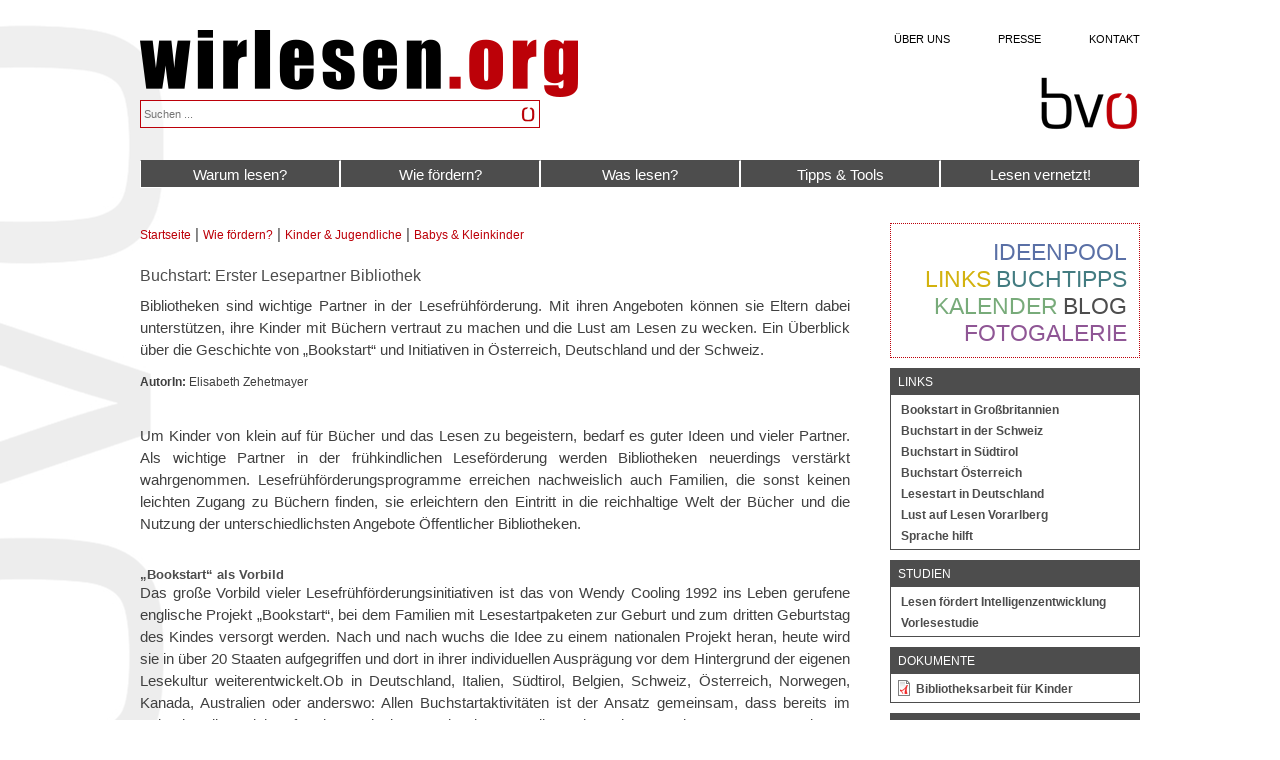

--- FILE ---
content_type: text/html; charset=utf-8
request_url: https://www.wirlesen.org/artikel/wie-f-rdern/kinder-jugendliche/babys-kleinkinder/buchstart-erster-lesepartner-bibliothek
body_size: 14154
content:
<!DOCTYPE html PUBLIC "-//W3C//DTD XHTML+RDFa 1.0//EN" "http://www.w3.org/MarkUp/DTD/xhtml-rdfa-1.dtd">
<html xmlns="http://www.w3.org/1999/xhtml" xml:lang="de" version="XHTML+RDFa 1.0" dir="ltr"
  
  xmlns:content="http://purl.org/rss/1.0/modules/content/"
  xmlns:dc="http://purl.org/dc/terms/"
  xmlns:foaf="http://xmlns.com/foaf/0.1/"
  xmlns:og="http://ogp.me/ns#"
  xmlns:rdfs="http://www.w3.org/2000/01/rdf-schema#"
  xmlns:sioc="http://rdfs.org/sioc/ns#"
  xmlns:sioct="http://rdfs.org/sioc/types#"
  xmlns:skos="http://www.w3.org/2004/02/skos/core#"
  xmlns:xsd="http://www.w3.org/2001/XMLSchema#">

<head profile="http://www.w3.org/1999/xhtml/vocab">
  <meta http-equiv="Content-Type" content="text/html; charset=utf-8" />
<meta name="robots" content="noimageindex" />
<link rel="shortcut icon" href="https://www.wirlesen.org/sites/wirlesen.org/files/wir-lesen-fav_1.png" type="image/png" />
<meta name="description" content="Um Kinder von klein auf für Bücher und das Lesen zu begeistern, bedarf es guter Ideen und vieler Partner. Als wichtige Partner in der frühkindlichen Leseförderung werden Bibliotheken neuerdings verstärkt wahrgenommen. Lesefrühförderungsprogramme erreichen nachweislich auch Familien, die sonst keinen leichten Zugang zu Büchern finden, sie erleichtern den Eintritt in die" />
<meta name="generator" content="Drupal 7 (https://www.drupal.org)" />
<link rel="canonical" href="https://www.wirlesen.org/artikel/wie-f-rdern/kinder-jugendliche/babys-kleinkinder/buchstart-erster-lesepartner-bibliothek" />
<link rel="shortlink" href="https://www.wirlesen.org/node/325" />
  <title>Buchstart: Erster Lesepartner Bibliothek | wirlesen.org</title>
  <style type="text/css" media="all">
@import url("https://www.wirlesen.org/modules/system/system.base.css?s60esm");
@import url("https://www.wirlesen.org/modules/system/system.menus.css?s60esm");
@import url("https://www.wirlesen.org/modules/system/system.messages.css?s60esm");
@import url("https://www.wirlesen.org/modules/system/system.theme.css?s60esm");
</style>
<style type="text/css" media="all">
@import url("https://www.wirlesen.org/sites/all/modules/scroll_to_top/scroll_to_top.css?s60esm");
@import url("https://www.wirlesen.org/sites/all/modules/adaptive_image/css/adaptive-image.css?s60esm");
@import url("https://www.wirlesen.org/modules/aggregator/aggregator.css?s60esm");
@import url("https://www.wirlesen.org/modules/comment/comment.css?s60esm");
@import url("https://www.wirlesen.org/sites/all/modules/date/date_api/date.css?s60esm");
@import url("https://www.wirlesen.org/sites/all/modules/date/date_popup/themes/datepicker.1.7.css?s60esm");
@import url("https://www.wirlesen.org/modules/field/theme/field.css?s60esm");
@import url("https://www.wirlesen.org/modules/node/node.css?s60esm");
@import url("https://www.wirlesen.org/sites/all/modules/picture/picture_wysiwyg.css?s60esm");
@import url("https://www.wirlesen.org/sites/all/modules/search/search.css?s60esm");
@import url("https://www.wirlesen.org/modules/user/user.css?s60esm");
@import url("https://www.wirlesen.org/sites/all/modules/youtube/css/youtube.css?s60esm");
@import url("https://www.wirlesen.org/sites/wirlesen.org/modules/views/css/views.css?s60esm");
@import url("https://www.wirlesen.org/sites/all/modules/media/modules/media_wysiwyg/css/media_wysiwyg.base.css?s60esm");
</style>
<style type="text/css" media="all">
@import url("https://www.wirlesen.org/sites/all/modules/ctools/css/ctools.css?s60esm");
@import url("https://www.wirlesen.org/sites/all/modules/panels/css/panels.css?s60esm");
</style>
<style type="text/css" media="all">
<!--/*--><![CDATA[/*><!--*/
#back-top{right:40px;}#back-top span#button{background-color:#CCCCCC;}#back-top span#button:hover{opacity:1;filter:alpha(opacity = 1);background-color:#777777;}

/*]]>*/-->
</style>
<style type="text/css" media="all">
@import url("https://www.wirlesen.org/sites/all/modules/tagclouds/tagclouds.css?s60esm");
@import url("https://www.wirlesen.org/sites/all/modules/views_slideshow_xtra/views_slideshow_xtra.css?s60esm");
@import url("https://www.wirlesen.org/sites/all/modules/panels/plugins/layouts/onecol/onecol.css?s60esm");
@import url("https://www.wirlesen.org/sites/all/modules/nice_menus/css/nice_menus.css?s60esm");
@import url("https://www.wirlesen.org/sites/all/modules/nice_menus/css/nice_menus_default.css?s60esm");
@import url("https://www.wirlesen.org/sites/all/modules/responsive_menus/styles/meanMenu/meanmenu.min.css?s60esm");
@import url("https://www.wirlesen.org/sites/wirlesen.org/modules/eu_cookie_compliance/css/eu_cookie_compliance.css?s60esm");
</style>
<style type="text/css" media="all">
<!--/*--><![CDATA[/*><!--*/
#sliding-popup.sliding-popup-bottom,#sliding-popup.sliding-popup-bottom .eu-cookie-withdraw-banner,.eu-cookie-withdraw-tab{background:#bc0009;}#sliding-popup.sliding-popup-bottom.eu-cookie-withdraw-wrapper{background:transparent}#sliding-popup .popup-content #popup-text h1,#sliding-popup .popup-content #popup-text h2,#sliding-popup .popup-content #popup-text h3,#sliding-popup .popup-content #popup-text p,#sliding-popup label,#sliding-popup div,.eu-cookie-compliance-secondary-button,.eu-cookie-withdraw-tab{color:#fff !important;}.eu-cookie-withdraw-tab{border-color:#fff;}.eu-cookie-compliance-more-button{color:#fff !important;}

/*]]>*/-->
</style>
<style type="text/css" media="screen">
@import url("https://www.wirlesen.org/sites/wirlesen.org/themes/wirlesen01v42/style.css?s60esm");
</style>
<style type="text/css" media="all">
@import url("https://www.wirlesen.org/sites/wirlesen.org/themes/wirlesen01v42/style.responsive.css?s60esm");
</style>
<style type="text/css" media="all">
@import url("https://www.wirlesen.org/sites/wirlesen.org/files/css_injector/css_injector_1.css?s60esm");
</style>
  <script type="text/javascript">
<!--//--><![CDATA[//><!--
document.cookie = 'adaptive_image=' + Math.max(screen.width, screen.height) + '; path=/';
//--><!]]>
</script>
<script type="text/javascript" src="https://www.wirlesen.org/sites/wirlesen.org/files/js/js_6wB7_RH3hNT_viZwOlvXgQ7bvciK-Mir9CVHAkENV64.js"></script>
<script type="text/javascript" src="https://www.wirlesen.org/sites/wirlesen.org/files/js/js_eljOahCdstm58ujUTl_Fm-J6cRfbyHHFjjCkkxB2rlg.js"></script>
<script type="text/javascript">
<!--//--><![CDATA[//><!--
document.createElement( "picture" );
//--><!]]>
</script>
<script type="text/javascript" src="https://www.wirlesen.org/sites/wirlesen.org/files/js/js_nXeOtmf_EnPCet1lKKnbNM9sdlWWyjAL_wFcW785Rjc.js"></script>
<script type="text/javascript">
<!--//--><![CDATA[//><!--
jQuery.extend(Drupal.settings, {"basePath":"\/","pathPrefix":"","setHasJsCookie":0,"ajaxPageState":{"theme":"wirlesen01v42","theme_token":"ZGMCFgwHLkhtA2qKGeuQ1ADMtFnrXnJWjt6Fd5GezPE","js":{"sites\/all\/modules\/picture\/picturefill2\/picturefill.min.js":1,"sites\/all\/modules\/picture\/picture.min.js":1,"0":1,"sites\/wirlesen.org\/modules\/eu_cookie_compliance\/js\/eu_cookie_compliance.js":1,"sites\/all\/modules\/copyprevention\/copyprevention.js":1,"1":1,"sites\/all\/modules\/jquery_update\/replace\/jquery\/1.9\/jquery.min.js":1,"misc\/jquery-extend-3.4.0.js":1,"misc\/jquery-html-prefilter-3.5.0-backport.js":1,"misc\/jquery.once.js":1,"misc\/drupal.js":1,"sites\/all\/modules\/nice_menus\/js\/jquery.bgiframe.js":1,"sites\/all\/modules\/nice_menus\/js\/jquery.hoverIntent.js":1,"sites\/all\/libraries\/superfish\/superfish.js":1,"sites\/all\/modules\/nice_menus\/js\/nice_menus.js":1,"sites\/wirlesen.org\/modules\/eu_cookie_compliance\/js\/jquery.cookie-1.4.1.min.js":1,"misc\/form-single-submit.js":1,"2":1,"public:\/\/languages\/de_A9C5s-rta3zkuT4KVnHifQIjxWLBzb9W9zV7CDNFEBw.js":1,"sites\/all\/modules\/scroll_to_top\/scroll_to_top.js":1,"sites\/all\/modules\/views_slideshow_xtra\/views_slideshow_xtra.js":1,"sites\/all\/modules\/custom_search\/js\/custom_search.js":1,"sites\/all\/modules\/responsive_menus\/styles\/meanMenu\/jquery.meanmenu.min.js":1,"sites\/all\/modules\/responsive_menus\/styles\/meanMenu\/responsive_menus_mean_menu.js":1,"sites\/all\/libraries\/placeholder\/jquery.placeholder.js":1,"sites\/all\/modules\/placeholder\/placeholder.js":1},"css":{"modules\/system\/system.base.css":1,"modules\/system\/system.menus.css":1,"modules\/system\/system.messages.css":1,"modules\/system\/system.theme.css":1,"sites\/all\/modules\/scroll_to_top\/scroll_to_top.css":1,"sites\/all\/modules\/adaptive_image\/css\/adaptive-image.css":1,"modules\/aggregator\/aggregator.css":1,"modules\/comment\/comment.css":1,"sites\/all\/modules\/date\/date_api\/date.css":1,"sites\/all\/modules\/date\/date_popup\/themes\/datepicker.1.7.css":1,"modules\/field\/theme\/field.css":1,"modules\/node\/node.css":1,"sites\/all\/modules\/picture\/picture_wysiwyg.css":1,"sites\/all\/modules\/search\/search.css":1,"modules\/user\/user.css":1,"sites\/all\/modules\/youtube\/css\/youtube.css":1,"sites\/wirlesen.org\/modules\/views\/css\/views.css":1,"sites\/all\/modules\/media\/modules\/media_wysiwyg\/css\/media_wysiwyg.base.css":1,"sites\/all\/modules\/ctools\/css\/ctools.css":1,"sites\/all\/modules\/panels\/css\/panels.css":1,"0":1,"sites\/all\/modules\/tagclouds\/tagclouds.css":1,"sites\/all\/modules\/views_slideshow_xtra\/views_slideshow_xtra.css":1,"sites\/all\/modules\/panels\/plugins\/layouts\/onecol\/onecol.css":1,"sites\/all\/modules\/nice_menus\/css\/nice_menus.css":1,"sites\/all\/modules\/nice_menus\/css\/nice_menus_default.css":1,"sites\/all\/modules\/responsive_menus\/styles\/meanMenu\/meanmenu.min.css":1,"sites\/wirlesen.org\/modules\/eu_cookie_compliance\/css\/eu_cookie_compliance.css":1,"1":1,"sites\/wirlesen.org\/themes\/wirlesen01v42\/style.css":1,"sites\/wirlesen.org\/themes\/wirlesen01v42\/style.responsive.css":1,"public:\/\/css_injector\/css_injector_1.css":1}},"scroll_to_top":{"label":"Nach oben"},"custom_search":{"form_target":"_self","solr":0},"better_exposed_filters":{"views":{"video_link_block":{"displays":{"block":{"filters":[]}}},"ideen_block":{"displays":{"block":{"filters":[]}}},"videoblock":{"displays":{"block":{"filters":[]}}},"links_block":{"displays":{"block":{"filters":[]}}},"download_link_block":{"displays":{"block":{"filters":[]}}},"studien_link_block":{"displays":{"block":{"filters":[]}}},"aus_fortbildung_link_block":{"displays":{"block":{"filters":[]}}},"fachliteratur_link_block":{"displays":{"block":{"filters":[]}}},"doku_block":{"displays":{"block":{"filters":[]}}},"news_zum_artikel_block":{"displays":{"block":{"filters":[]}}},"weitere_artikel_link_block":{"displays":{"block":{"filters":[]}}}}},"nice_menus_options":{"delay":"700","speed":"slow"},"responsive_menus":[{"selectors":".sum-nav","container":"body","trigger_txt":"\u003Cspan \/\u003E\u003Cspan \/\u003E\u003Cspan \/\u003E","close_txt":"X","close_size":"18px","position":"right","media_size":"1020","show_children":"1","expand_children":"1","expand_txt":"+","contract_txt":"-","remove_attrs":"1","responsive_menus_style":"mean_menu"}],"eu_cookie_compliance":{"popup_enabled":1,"popup_agreed_enabled":0,"popup_hide_agreed":0,"popup_clicking_confirmation":false,"popup_scrolling_confirmation":false,"popup_html_info":"\u003Cdiv class=\u0022eu-cookie-compliance-banner eu-cookie-compliance-banner-info eu-cookie-compliance-banner--opt-in\u0022\u003E\n  \u003Cdiv class=\u0022popup-content info\u0022\u003E\n    \u003Cdiv id=\u0022popup-text\u0022\u003E\n      \u003Cp\u003ECookie-Hinweis: Diese Webseite verwendet Cookies. Klicken Sie auf \u0022OK\u0022 um Cookies zu akzeptieren und direkt unsere Website zu besuchen. Wenn Sie nicht zustimmen, k\u00f6nnen Sie die Website weiter verwenden, einige Funktionen k\u00f6nnen aber eingeschr\u00e4nkt sein.\u003C\/p\u003E\n              \u003Cbutton type=\u0022button\u0022 class=\u0022find-more-button eu-cookie-compliance-more-button\u0022\u003EWeitere Informationen\u003C\/button\u003E\n          \u003C\/div\u003E\n    \n    \u003Cdiv id=\u0022popup-buttons\u0022 class=\u0022\u0022\u003E\n      \u003Cbutton type=\u0022button\u0022 class=\u0022agree-button eu-cookie-compliance-secondary-button\u0022\u003EOK\u003C\/button\u003E\n              \u003Cbutton type=\u0022button\u0022 class=\u0022decline-button eu-cookie-compliance-default-button\u0022 \u003ENein, danke.\u003C\/button\u003E\n          \u003C\/div\u003E\n  \u003C\/div\u003E\n\u003C\/div\u003E","use_mobile_message":false,"mobile_popup_html_info":"\u003Cdiv class=\u0022eu-cookie-compliance-banner eu-cookie-compliance-banner-info eu-cookie-compliance-banner--opt-in\u0022\u003E\n  \u003Cdiv class=\u0022popup-content info\u0022\u003E\n    \u003Cdiv id=\u0022popup-text\u0022\u003E\n                    \u003Cbutton type=\u0022button\u0022 class=\u0022find-more-button eu-cookie-compliance-more-button\u0022\u003EWeitere Informationen\u003C\/button\u003E\n          \u003C\/div\u003E\n    \n    \u003Cdiv id=\u0022popup-buttons\u0022 class=\u0022\u0022\u003E\n      \u003Cbutton type=\u0022button\u0022 class=\u0022agree-button eu-cookie-compliance-secondary-button\u0022\u003EOK\u003C\/button\u003E\n              \u003Cbutton type=\u0022button\u0022 class=\u0022decline-button eu-cookie-compliance-default-button\u0022 \u003ENein, danke.\u003C\/button\u003E\n          \u003C\/div\u003E\n  \u003C\/div\u003E\n\u003C\/div\u003E\n","mobile_breakpoint":"768","popup_html_agreed":"\u003Cdiv\u003E\n  \u003Cdiv class=\u0022popup-content agreed\u0022\u003E\n    \u003Cdiv id=\u0022popup-text\u0022\u003E\n      \u003Cp\u003EDiese Seite verwendet Cookies, um Ihnen die beste Nutzungserfahrung auf unserer Website zu erm\u00f6glichen. Sie haben Ihr Einverst\u00e4ndnis dazu gegeben, Cookies zu setzen.\u003C\/p\u003E\n    \u003C\/div\u003E\n    \u003Cdiv id=\u0022popup-buttons\u0022\u003E\n      \u003Cbutton type=\u0022button\u0022 class=\u0022hide-popup-button eu-cookie-compliance-hide-button\u0022\u003EAusblenden\u003C\/button\u003E\n              \u003Cbutton type=\u0022button\u0022 class=\u0022find-more-button eu-cookie-compliance-more-button-thank-you\u0022 \u003EWeitere Informationen\u003C\/button\u003E\n          \u003C\/div\u003E\n  \u003C\/div\u003E\n\u003C\/div\u003E","popup_use_bare_css":false,"popup_height":"auto","popup_width":"100%","popup_delay":1000,"popup_link":"\/datenschutz","popup_link_new_window":1,"popup_position":null,"fixed_top_position":1,"popup_language":"de","store_consent":false,"better_support_for_screen_readers":1,"reload_page":1,"domain":"","domain_all_sites":0,"popup_eu_only_js":0,"cookie_lifetime":"100","cookie_session":false,"disagree_do_not_show_popup":0,"method":"opt_in","whitelisted_cookies":"","withdraw_markup":"\u003Cbutton type=\u0022button\u0022 class=\u0022eu-cookie-withdraw-tab\u0022\u003EDatenschutz\u003C\/button\u003E\n\u003Cdiv class=\u0022eu-cookie-withdraw-banner\u0022\u003E\n  \u003Cdiv class=\u0022popup-content info\u0022\u003E\n    \u003Cdiv id=\u0022popup-text\u0022\u003E\n      \u003Cp\u003EDiese Seite verwendet Cookies, um Ihnen die beste Nutzungserfahrung auf unserer Website zu erm\u00f6glichen. Sie haben Ihr Einverst\u00e4ndnis dazu gegeben, Cookies zu setzen.\u003C\/p\u003E\n    \u003C\/div\u003E\n    \u003Cdiv id=\u0022popup-buttons\u0022\u003E\n      \u003Cbutton type=\u0022button\u0022 class=\u0022eu-cookie-withdraw-button\u0022\u003EZustimmung widerrufen\u003C\/button\u003E\n    \u003C\/div\u003E\n  \u003C\/div\u003E\n\u003C\/div\u003E\n","withdraw_enabled":1,"withdraw_button_on_info_popup":0,"cookie_categories":[],"enable_save_preferences_button":1,"fix_first_cookie_category":1,"select_all_categories_by_default":0},"urlIsAjaxTrusted":{"\/search\/node":true},"copyprevention":{"body":[],"images":{"contextmenu":"contextmenu","transparentgif":"transparentgif"},"images_min_dimension":"500","transparentgif":"https:\/\/www.wirlesen.org\/sites\/all\/modules\/copyprevention\/transparent.gif"}});
//--><!]]>
</script>
<script>if ('undefined' != typeof jQuery) document._artxJQueryBackup = jQuery;</script>
<script type="text/javascript" src="/sites/wirlesen.org/themes/wirlesen01v42/jquery.js"></script>
<script>jQuery.noConflict();</script>
<script type="text/javascript" src="/sites/wirlesen.org/themes/wirlesen01v42/script.js"></script>
<script type="text/javascript" src="/sites/wirlesen.org/themes/wirlesen01v42/script.responsive.js"></script>

<script>if (document._artxJQueryBackup) jQuery = document._artxJQueryBackup;</script>  <!-- Created by Artisteer v4.2.0.60483 -->

<meta name="viewport" content="initial-scale = 1.0, maximum-scale = 1.0, user-scalable = no, width = device-width" />

<!--[if lt IE 9]><script src="https://html5shiv.googlecode.com/svn/trunk/html5.js"></script><![endif]-->

<!--[if lte IE 7]><link rel="stylesheet" href="/sites/wirlesen.org/themes/wirlesen01v42/style.ie7.css" media="screen" /><![endif]-->



</head>
<body class="html not-front not-logged-in no-sidebars page-node page-node- page-node-325 node-type-article" >
    ﻿
<div id="sum-main">
<header class="sum-header">  <div class="region region-art-header">
    <div class="block block-menu" id="block-menu-menu-header-menu">

                <ul class="menu"><li class="first leaf"><a href="/ueber-uns" class="sum-top-footer-menu">Über uns</a></li>
<li class="leaf"><a href="/presse" class="sum-top-footer-menu">Presse</a></li>
<li class="last leaf"><a href="/kontakt" class="sum-top-footer-menu">Kontakt</a></li>
</ul>
</div>
  </div>

    <div class="sum-shapes">
        
            </div>




<a href="/" target="_self" title="zur Startseite" class="sum-logo sum-logo-1764432506">
    <img src="/sites/wirlesen.org/themes/wirlesen01v42/images/logo-1764432506.png" alt="" />
</a>
<a href="https://www.bvoe.at/" target="_blank" title="Büchereiverband Österreichs" class="bvoe-logo">
    <img src="/sites/wirlesen.org/themes/wirlesen01v42/images/bvoe-logo-web.png" alt="" />
</a>
<div class="sum-textblock sum-object534839975">
    <form class="sum-search" action="/search/node" method="post" id="search-form" accept-charset="UTF-8"><div><div class="container-inline form-wrapper" id="edit-basic"><div class="form-item form-type-textfield form-item-keys">
  <label class="" for="edit-keys"> Zu suchende Schlüsselwörter  </label>
 <input placeholder="Suchen ..." type="text" id="edit-keys" name="keys" value="" size="40" maxlength="255" class="form-text" />
</div>
<input type="submit" id="edit-submit" name="op" value="Suche" class="form-submit sum-button" /></div><input type="hidden" name="form_build_id" value="form-gcb_RwmZp2QfzktlJmIlCB5qXYgOVuEnBpYVzUDDntU" />
<input type="hidden" name="form_id" value="search_form" />
</div></form></div>
<nav class="sum-nav">
     
      <div class="region region-navigation">
    <ul class="nice-menu nice-menu-down nice-menu-main-menu" id="nice-menu-1"><li class="menu-654 menuparent  menu-path-taxonomy-term-59 first odd "><a href="/tags/warum-lesen" id="warumlesen" name="warumlesen">Warum lesen?</a><ul><li class="menu-1159 menuparent  menu-path-taxonomy-term-38 first odd "><a href="/tags/lesen-gesellschaft">Lesen &amp; Gesellschaft</a><ul><li class="menu-1293 menu-path-taxonomy-term-65 first odd "><a href="/tags/das-recht-zu-lesen">Das Recht zu lesen</a></li>
<li class="menu-1295 menu-path-taxonomy-term-67  even "><a href="/tags/wirtschaftsfaktor-lesen">Wirtschaftsfaktor Lesen</a></li>
<li class="menu-1296 menu-path-taxonomy-term-68  odd "><a href="/tags/politische-diskussion">Politische Diskussion</a></li>
<li class="menu-1297 menu-path-taxonomy-term-69  even "><a href="/tags/zwischen-den-kulturen">Zwischen den Kulturen</a></li>
<li class="menu-1298 menu-path-taxonomy-term-70  odd last"><a href="/tags/lesepartner-bibliothek">Lesepartner Bibliothek</a></li>
</ul></li>
<li class="menu-1160 menuparent  menu-path-taxonomy-term-39  even "><a href="/tags/lesen-sprache">Lesen &amp; Sprache</a><ul><li class="menu-1299 menu-path-taxonomy-term-71 first odd "><a href="/tags/spracherwerb">Spracherwerb</a></li>
<li class="menu-1300 menu-path-taxonomy-term-72  even "><a href="/tags/lesen-lernen">Lesen lernen</a></li>
<li class="menu-1301 menu-path-taxonomy-term-73  odd "><a href="/tags/schreiben-lernen">Schreiben lernen</a></li>
<li class="menu-1302 menu-path-taxonomy-term-74  even "><a href="/tags/leseschwaechen">Leseschwächen</a></li>
<li class="menu-1303 menu-path-taxonomy-term-75  odd last"><a href="/tags/lesen-medien">Lesen &amp; Medien</a></li>
</ul></li>
<li class="menu-1161 menuparent  menu-path-taxonomy-term-40  odd last"><a href="/tags/fakten-forschung" title="">Fakten &amp; Forschung</a><ul><li class="menu-1304 menu-path-taxonomy-term-76 first odd "><a href="/tags/leseforschung">Leseforschung</a></li>
<li class="menu-1306 menu-path-taxonomy-term-78  even "><a href="/tags/buchmarkt">Buchmarkt</a></li>
<li class="menu-1307 menu-path-taxonomy-term-79  odd last"><a href="/tags/bibliotheken-0">Bibliotheken</a></li>
</ul></li>
</ul></li>
<li class="menu-707 menuparent  menu-path-taxonomy-term-61  even "><a href="/tags/wie-foerdern" title="">Wie fördern?</a><ul><li class="menu-1163 menuparent  menu-path-taxonomy-term-42 first odd "><a href="/tags/kinder-jugendliche" title="">Kinder &amp; Jugendliche</a><ul><li class="menu-1308 menu-path-taxonomy-term-80 first odd "><a href="/tags/babys-kleinkinder">Babys &amp; Kleinkinder</a></li>
<li class="menu-1252 menu-path-taxonomy-term-81  even "><a href="/tags/kinder-ab-drei-jahren">Kinder ab drei Jahren</a></li>
<li class="menu-1253 menu-path-taxonomy-term-82  odd "><a href="/tags/volksschulkinder">Volksschulkinder</a></li>
<li class="menu-1254 menu-path-taxonomy-term-83  even "><a href="/tags/kinder-ab-zehn-jahren">Kinder ab zehn Jahren</a></li>
<li class="menu-1255 menu-path-taxonomy-term-84  odd last"><a href="/tags/jugendliche">Jugendliche</a></li>
</ul></li>
<li class="menu-1162 menu-path-taxonomy-term-41  even "><a href="/tags/erwachsene">Erwachsene</a></li>
<li class="menu-1164 menuparent  menu-path-taxonomy-term-43  odd "><a href="/tags/besondere-zielgruppen" title="">Besondere Zielgruppen</a><ul><li class="menu-1309 menu-path-taxonomy-term-100 first odd "><a href="/tags/mehrsprachige-leserinnen">Mehrsprachige LeserInnen</a></li>
<li class="menu-1310 menu-path-taxonomy-term-101  even "><a href="/tags/familien">Familien</a></li>
<li class="menu-1311 menu-path-taxonomy-term-102  odd "><a href="/tags/madchen-buben">Mädchen &amp; Buben</a></li>
<li class="menu-1312 menu-path-taxonomy-term-103  even "><a href="/tags/seniorinnen">SeniorInnen</a></li>
<li class="menu-1314 menu-path-taxonomy-term-104  odd "><a href="/tags/menschen-mit-handicap">Menschen mit Handicap</a></li>
<li class="menu-1313 menu-path-taxonomy-term-105  even last"><a href="/tags/nichtleserinnen">NichtleserInnen</a></li>
</ul></li>
<li class="menu-1251 menu-path-taxonomy-term-106  even last"><a href="/tags/zielgruppenarbeit">Zielgruppenarbeit</a></li>
</ul></li>
<li class="menu-708 menuparent  menu-path-taxonomy-term-60  odd "><a href="/tags/was-lesen" title="">Was lesen?</a><ul><li class="menu-1315 menuparent  menu-path-taxonomy-term-44 first odd "><a href="/tags/literatur-finden">Literatur finden</a><ul><li class="menu-1316 menu-path-taxonomy-term-107 first odd "><a href="/tags/rezensionen">Rezensionen</a></li>
<li class="menu-1317 menu-path-taxonomy-term-108  even "><a href="/tags/themenlisten">Themenlisten</a></li>
<li class="menu-1318 menu-path-taxonomy-term-109  odd "><a href="/tags/bestseller">Bestseller</a></li>
<li class="menu-1320 menu-path-taxonomy-term-111  even "><a href="/tags/preise">Preise</a></li>
<li class="menu-1319 menu-path-taxonomy-term-110  odd last"><a href="/tags/bestenlisten">Bestenlisten</a></li>
</ul></li>
<li class="menu-4627 menuparent  menu-path-taxonomy-term-180  even "><a href="/tags/medien-fuer-erwachsene">Medien für Erwachsene</a><ul><li class="menu-4690 menu-path-taxonomy-term-181 first odd "><a href="/tags/belletristik-0">Belletristik</a></li>
<li class="menu-29653 menu-path-taxonomy-term-218  even "><a href="/tags/sachliteratur">Sachliteratur</a></li>
<li class="menu-16094 menu-path-taxonomy-term-203  odd "><a href="/tags/digitale-literatur">Digitaler Lesestoff</a></li>
<li class="menu-28403 menu-path-taxonomy-term-217  even "><a href="/tags/comics-graphic-novels">Comics &amp; Graphic Novels</a></li>
<li class="menu-26170 menu-path-node-1564  odd "><a href="/artikel/was-lesen/medien-fuer-erwachsene/filme/der-oesterreichische-film-gut-oder-erfolgreich">Filme</a></li>
<li class="menu-9040 menu-path-taxonomy-term-183  even last"><a href="/tags/hoerbuecher-hoerspiele-0">Hörbücher &amp; Hörspiele</a></li>
</ul></li>
<li class="menu-1165 menuparent  menu-path-taxonomy-term-45  odd last"><a href="/tags/kinder-jugendmedien">Kinder- &amp; Jugendmedien</a><ul><li class="menu-1322 menu-path-taxonomy-term-113 first odd "><a href="/tags/belletristik">Belletristik</a></li>
<li class="menu-1323 menu-path-taxonomy-term-114  even "><a href="/tags/sachliteratur-0">Sachliteratur</a></li>
<li class="menu-1166 menu-path-taxonomy-term-120  odd "><a href="/tags/digitaler-lesestoff">Digitaler Lesestoff</a></li>
<li class="menu-1324 menu-path-taxonomy-term-115  even "><a href="/tags/comics">Comics</a></li>
<li class="menu-1325 menu-path-taxonomy-term-116  odd "><a href="/tags/filme-0">Filme</a></li>
<li class="menu-1326 menu-path-taxonomy-term-117  even "><a href="/tags/hoerbuecher-hoerspiele">Hörbücher &amp; Hörspiele</a></li>
<li class="menu-1327 menu-path-taxonomy-term-118  odd "><a href="/tags/spiele">Spiele</a></li>
<li class="menu-1328 menu-path-taxonomy-term-119  even "><a href="/tags/zeitschriften">Zeitschriften</a></li>
<li class="menu-2550 menu-path-taxonomy-term-169  odd "><a href="/tags/interaktive-medien">Interaktive Medien</a></li>
<li class="menu-39919 menu-path-taxonomy-term-223  even last"><a href="/tags/themenschwerpunkte">Themenschwerpunkte</a></li>
</ul></li>
</ul></li>
<li class="menu-709 menuparent  menu-path-taxonomy-term-58  even "><a href="/tags/tipps-tools">Tipps &amp; Tools</a><ul><li class="menu-1332 menuparent  menu-path-taxonomy-term-46 first odd "><a href="/tags/ideen-inspirationen">Ideen &amp; Inspirationen</a><ul><li class="menu-1262 menu-path-ideenpool first odd "><a href="/ideenpool" title="">Ideenpool</a></li>
<li class="menu-1335 menu-path-taxonomy-term-126  even "><a href="/tags/vorlesen">Vorlesen</a></li>
<li class="menu-1336 menu-path-taxonomy-term-127  odd "><a href="/tags/erzahlen">Erzählen</a></li>
<li class="menu-26145 menu-path-taxonomy-term-215  even last"><a href="/tags/schreiben">Schreiben</a></li>
</ul></li>
<li class="menu-1167 menuparent  menu-path-taxonomy-term-47  even "><a href="/tags/veranstaltungsmanagement" title="">Veranstaltungsmanagement</a><ul><li class="menu-1337 menu-path-taxonomy-term-128 first odd "><a href="/tags/planung-durchfuehrung">Planung &amp; Durchführung</a></li>
<li class="menu-1338 menu-path-taxonomy-term-129  even "><a href="/tags/kuenstlerkontakt">KünstlerInnenkontakt</a></li>
<li class="menu-1339 menu-path-taxonomy-term-130  odd last"><a href="/tags/finanzierung">Finanzierung</a></li>
</ul></li>
<li class="menu-1333 menuparent  menu-path-taxonomy-term-48  odd "><a href="/tags/kommunikation">Kommunikation</a><ul><li class="menu-1168 menu-path-taxonomy-term-131 first odd "><a href="/tags/oeffentlichkeitsarbeit">Öffentlichkeitsarbeit</a></li>
<li class="menu-1340 menu-path-taxonomy-term-132  even "><a href="/tags/pressearbeit">Pressearbeit</a></li>
<li class="menu-1341 menu-path-taxonomy-term-133  odd "><a href="/tags/werbung">Werbung</a></li>
<li class="menu-18724 menu-path-fotogalerie  even last"><a href="/fotogalerie">Fotogalerie</a></li>
</ul></li>
<li class="menu-1169 menuparent  menu-path-taxonomy-term-49  even "><a href="/tags/rechtliches">Rechtliches</a><ul><li class="menu-1343 menu-path-taxonomy-term-135 first odd last"><a href="/tags/veranstaltungsrecht">Veranstaltungsrecht</a></li>
</ul></li>
<li class="menu-1334 menuparent  menu-path-taxonomy-term-124  odd last"><a href="/tags/aus-fortbildung">Aus- &amp; Fortbildung</a><ul><li class="menu-1345 menu-path-taxonomy-term-137 first odd "><a href="/tags/oeffentliche-bibliotheken">Öffentliche Bibliotheken</a></li>
<li class="menu-1346 menu-path-taxonomy-term-138  even last"><a href="/tags/andere-angebote">Andere Angebote</a></li>
</ul></li>
</ul></li>
<li class="menu-710 menuparent  menu-path-taxonomy-term-57  odd last"><a href="/tags/lesen-vernetzt" id="vernetzt">Lesen vernetzt!</a><ul><li class="menu-1170 menuparent  menu-path-taxonomy-term-50 first odd "><a href="/tags/kooperationen">Kooperationen</a><ul><li class="menu-1347 menu-path-taxonomy-term-144 first odd "><a href="/tags/kindergaerten-horte">Kindergärten &amp; Horte</a></li>
<li class="menu-1348 menu-path-taxonomy-term-145  even "><a href="/tags/schulen">Schulen</a></li>
<li class="menu-1349 menu-path-taxonomy-term-146  odd "><a href="/tags/familien-0">Familien</a></li>
<li class="menu-1350 menu-path-taxonomy-term-147  even "><a href="/tags/leseorganisationen">Leseorganisationen</a></li>
<li class="menu-1351 menu-path-taxonomy-term-148  odd "><a href="/tags/bildungseinrichtungen">Bildungseinrichtungen</a></li>
<li class="menu-1353 menu-path-taxonomy-term-150  even last"><a href="/tags/andere-kooperationspartner">Andere Kooperationspartner</a></li>
</ul></li>
<li class="menu-1171 menuparent  menu-path-taxonomy-term-51  even last"><a href="/tags/literaturprojekte" id="literaturprojekte" class="sum-hmenu-right-to-left">Literaturprojekte</a><ul><li class="menu-1354 menu-path-taxonomy-term-151 first odd "><a href="/tags/buchereiverband-osterreichs">Büchereiverband Österreichs</a></li>
<li class="menu-1355 menu-path-taxonomy-term-152  even "><a href="/tags/bibliotheken">Bibliotheken</a></li>
<li class="menu-1356 menu-path-taxonomy-term-153  odd last"><a href="/tags/andere-projekte">Andere Projekte</a></li>
</ul></li>
</ul></li>
</ul>
  </div>
</nav>

                    
</header>
<div class="sum-sheet clearfix">
            <div class="sum-layout-wrapper">
                <div class="sum-content-layout">
                    <div class="sum-content-layout-row">
                        <div class="sum-layout-cell sum-content">
<article class="sum-post sum-article">
                                
                                                
                <div class="sum-postcontent"><h2 class="element-invisible sum-postheader">Sie sind hier</h2><div class="breadcrumb sum-postcontent"><a href="/">Startseite</a> | <a href="https://www.wirlesen.org/tags/wie-foerdern">Wie fördern?</a> | <a href="https://www.wirlesen.org/tags/kinder-jugendliche">Kinder &amp; Jugendliche</a> | <a href="https://www.wirlesen.org/tags/babys-kleinkinder">Babys &amp; Kleinkinder</a></div></div>
                                
                

</article>


<article class="sum-post sum-article">
                                
                                                
                <div class="sum-postcontent">  <div class="region region-content">
      <div class="region region-content">
    <div class="block block-system" id="block-system-main">
<div class="content">
<div class="panel-display panel-1col clearfix" >
  <div class="panel-panel panel-col">
    <div><div class="panel-pane pane-node-title h1"  >
  
      
  
  <div class="pane-content">
    <h1>Buchstart: Erster Lesepartner Bibliothek</h1>
  </div>

  
  </div>
<div class="panel-separator"></div><div class="panel-pane pane-entity-field pane-node-field-teaser-text bold-teaser"  >
  
      
  
  <div class="pane-content">
    <div class="field field-name-field-teaser-text field-type-text-long field-label-hidden"><div class="field-items"><div class="field-item even"><p>Bibliotheken sind wichtige Partner in der Lesefrühförderung. Mit ihren Angeboten können sie Eltern dabei unterstützen, ihre Kinder mit Büchern vertraut zu machen und die Lust am Lesen zu wecken. Ein Überblick über die Geschichte von „Bookstart“ und Initiativen in Österreich, Deutschland und der Schweiz. </p>
</div></div></div>  </div>

  
  </div>
<div class="panel-separator"></div><div class="panel-pane pane-entity-field pane-node-field-autor"  >
  
      
  
  <div class="pane-content">
    <div class="field field-name-field-autor field-type-text field-label-inline clearfix"><div class="field-label">AutorIn:&nbsp;</div><div class="field-items"><div class="field-item even">Elisabeth Zehetmayer</div></div></div>  </div>

  
  </div>
<div class="panel-separator"></div><div class="panel-pane pane-custom pane-1"  >
  
      
  
  <div class="pane-content">
    <p><br /></p>
  </div>

  
  </div>
<div class="panel-separator"></div><div class="panel-pane pane-entity-field pane-node-body"  >
  
      
  
  <div class="pane-content">
    <div class="field field-name-body field-type-text-with-summary field-label-hidden"><div class="field-items"><div class="field-item even" property="content:encoded"><p>Um Kinder von klein auf für Bücher und das Lesen zu begeistern, bedarf es guter Ideen und vieler Partner. Als wichtige Partner in der frühkindlichen Leseförderung werden Bibliotheken neuerdings verstärkt wahrgenommen. Lesefrühförderungsprogramme erreichen nachweislich auch Familien, die sonst keinen leichten Zugang zu Büchern finden, sie erleichtern den Eintritt in die reichhaltige Welt der Bücher und die Nutzung der unterschiedlichsten Angebote Öffentlicher Bibliotheken.</p>
<p> </p>
<h3>
	„Bookstart“ als Vorbild</h3>
<p>
	Das große Vorbild vieler Lesefrühförderungsinitiativen ist das von Wendy Cooling 1992 ins Leben gerufene englische Projekt „Bookstart“, bei dem Familien mit Lesestartpaketen zur Geburt und zum dritten Geburtstag des Kindes versorgt werden. Nach und nach wuchs die Idee zu einem nationalen Projekt heran, heute wird sie in über 20 Staaten aufgegriffen und dort in ihrer individuellen Ausprägung vor dem Hintergrund der eigenen Lesekultur weiterentwickelt.Ob in Deutschland, Italien, Südtirol, Belgien, Schweiz, Österreich, Norwegen, Kanada, Australien oder anderswo: Allen Buchstartaktivitäten ist der Ansatz gemeinsam, dass bereits im Babyalter die Weichen für eine geglückte Lesekarriere gestellt werden. Eltern werden angeregt, gemeinsam mit ihrem Baby die Welt der Sprache und der Fantasie zu entdecken und Lesefreude zu teilen.</p>
<h3>
	<br />
	„Buchstart“-Aktivitäten in Österreich</h3>
<p>Bereits in den 1990er-Jahren hat das Österreichische Bibliothekswerk erfolgreich ein breit angelegtes Projekt zur frühen Leseförderung gestartet, in den letzten Jahren erfuhr es seine Fortsetzung mit dem landesweiten Lesefrühförderungsprojekt „Buchstart: mit Büchern wachsen“. Inzwischen gibt es eine große Bandbreite an überregionalen wie lokalen Buchstart-Aktivitäten in ganz Österreich, darunter zum Beispiel die „Bookstart“-Initiativen der Büchereien Wien, der Leseoffensive Steiermark, oder die Vorarlberger Initiative „Kinder lieben lesen“, konzipiert in Anlehnung an das Südtiroler Projekt „Bookstart – Babys lieben Bücher“.</p>
<p> </p>
<h3>
	Initiativen in Deutschland und der Schweiz</h3>
<p>„Lesestart – Drei Meilensteine für das Lesen“: Diese 2011 gestartete, deutschlandweite Leseförderinitiative ist ein Programm zur Sprach- und Leseförderung, das sich ebenfalls an die Jüngsten richtet. Es will Eltern zum Vorlesen motivieren und Kinder fürs Lesen begeistern. Es wird vom Bundesministerium für Bildung und Forschung finanziert und von der Stiftung Lesen durchgeführt. Das Projekt „Schenk mir eine Geschichte – Family Literacy" wurde vom Schweizerischen Institut für Kinder- und Jugendmedien SIKJM, Abteilung Literale Förderung, ins Leben gerufen.</p>
<p> </p>
<p>Eine wesentliche Aufgabe der frühkindlichen Lese- und Sprachförderung in Bibliotheken ist es, mit diesen und ähnlichen Projekten und Initiativen Eltern über ihre Rolle als Leseförderer zu informieren und langfristig an die Bibliothek zu binden.</p>
<p> </p>
<h3>
	Weiterführende Literatur</h3>
<ul>
<li>
		Marie Luise Rau: Literacy. Vom ersten Bilderbuch zum Erzählen, Lesen und Schreiben. Haupt Verlag 2009.</li>
<li>
		Andrea Bertschi-Kaufmann: Das Lesen anregen, fördern, begleiten. Friedrich Verlag 2010.</li>
<li>
		Sylvia Näger: Literacy. Kinder entdecken Buch-, Erzähl- und Schriftkultur. Herder Verlag 2013.</li>
</ul>
<p> </p>
</div></div></div>  </div>

  
  </div>
<div class="panel-separator"></div><div class="panel-pane pane-node-links"  >
  
      
  
  <div class="pane-content">
      </div>

  
  </div>
</div>
  </div>
</div>
</div>
</div>
  </div>
  </div>
</div>
                                
                

</article>

<div id="banner4">  <div class="region region-banner4">
    <div class="block block-block" id="block-block-7">
<div class="content">
<p> </p>
<p> </p>
<p><a class="views-more-link" href="javascript:history.back()">Zurück ...</a></p>
<p> </p>
<p> </p>
<p> </p>
<p> </p>
</div>
</div>
  </div>
</div></div>
                        <div class="sum-layout-cell sum-sidebar1">  <div class="region region-sidebar-left">
    <div class="block block-menu" id="block-menu-menu-quick-men-">
<div class="sum-block clearfix">
                <div class="sum-blockcontent"><ul class="menu"><li class="first leaf wl-ql-ideen"><a href="/ideenpool" class="wl-ql-ideen">Ideenpool</a></li>
<li class="leaf wl-ql-buchtipps"><a href="/rezensionen" class="wl-ql-buchtipps">Buchtipps</a></li>
<li class="leaf wl-ql-links"><a href="/links" class="wl-ql-links">Links</a></li>
<li class="leaf wl-ql-blog"><a href="/blog" class="wl-ql-blog">Blog</a></li>
<li class="leaf wl-ql-kalender"><a href="/kalender" class="wl-ql-kalender">Kalender</a></li>
<li class="last leaf wl-ql-foto"><a href="/fotogalerie" class="wl-ql-foto">Fotogalerie</a></li>
</ul></div>
</div></div>
<div class="block block-views" id="block-views-links-block-block">
<div class="sum-block clearfix">
        <div class="sum-blockheader"><h3 class="t subject">
  Links</h3>
</div>        <div class="sum-blockcontent"><div class="view view-links-block view-id-links_block view-display-id-block view-dom-id-4f9d6971d8cb4b67b6c40c75d7da3a19">
        
  
  
      <div class="view-content">
        <div class="views-row views-row-1 views-row-odd views-row-first">
      
  <div class="views-field views-field-title">        <span class="field-content"><a href="/link/bookstart-gro-britannien"><a href="http://www.bookstart.co.uk" target="_blank">Bookstart in Großbritannien</a></a></span>  </div>  </div>
  <div class="views-row views-row-2 views-row-even">
      
  <div class="views-field views-field-title">        <span class="field-content"><a href="/link/buchstart-der-schweiz"><a href="http://www.sikjm.ch/literale-foerderung/projekte/buchstart/" target="_blank">Buchstart in der Schweiz</a></a></span>  </div>  </div>
  <div class="views-row views-row-3 views-row-odd">
      
  <div class="views-field views-field-title">        <span class="field-content"><a href="/link/buchstart-s-dtirol"><a href="http://www.provinz.bz.it/kulturabteilung/jugendarbeit/bookstart_de.asp" target="_blank">Buchstart in Südtirol</a></a></span>  </div>  </div>
  <div class="views-row views-row-4 views-row-even">
      
  <div class="views-field views-field-title">        <span class="field-content"><a href="/link/buchstart-sterreich"><a href="http://www.buchstart.at" target="_blank">Buchstart Österreich</a></a></span>  </div>  </div>
  <div class="views-row views-row-5 views-row-odd">
      
  <div class="views-field views-field-title">        <span class="field-content"><a href="/link/lesestart-deutschland"><a href="http://www.lesestart.de" target="_blank">Lesestart in Deutschland</a></a></span>  </div>  </div>
  <div class="views-row views-row-6 views-row-even">
      
  <div class="views-field views-field-title">        <span class="field-content"><a href="/link/lust-auf-lesen-vorarlberg"><a href="http://www.vorarlberg.gv.at/vorarlberg/bildung_schule/bildung/lustauflesen/lustauflesen.htm" target="_blank">Lust auf Lesen Vorarlberg</a></a></span>  </div>  </div>
  <div class="views-row views-row-7 views-row-odd views-row-last">
      
  <div class="views-field views-field-title">        <span class="field-content"><a href="/link/sprache-hilft"><a href="http://www.sprache-hilft.at/" target="_blank">Sprache hilft</a></a></span>  </div>  </div>
    </div>
  
  
  
  
  
  
</div></div>
</div></div>
<div class="block block-views" id="block-views-studien-link-block-block">
<div class="sum-block clearfix">
        <div class="sum-blockheader"><h3 class="t subject">
  Studien</h3>
</div>        <div class="sum-blockcontent"><div class="view view-studien-link-block view-id-studien_link_block view-display-id-block view-dom-id-0f9b348c2c2eeb1aada7d45bda2609b0">
        
  
  
      <div class="view-content">
        <div class="views-row views-row-1 views-row-odd views-row-first">
      
  <div class="views-field views-field-title">        <span class="field-content"><a href="/link/lesen-foerdert-intelligenzentwicklung"><a href="http://www.sciencedaily.com/releases/2014/07/140724094209.htm" target="_blank">Lesen fördert Intelligenzentwicklung</a></a></span>  </div>  </div>
  <div class="views-row views-row-2 views-row-even views-row-last">
      
  <div class="views-field views-field-title">        <span class="field-content"><a href="/link/vorlesestudie"><a href="http://www.stiftunglesen.de/institut-fuer-lese-und-medienforschung/forschungsprojekte/vorlesestudie" target="_blank">Vorlesestudie</a></a></span>  </div>  </div>
    </div>
  
  
  
  
  
  
</div></div>
</div></div>
<div class="block block-views" id="block-views-doku-block-block">
<div class="sum-block clearfix">
        <div class="sum-blockheader"><h3 class="t subject">
  Dokumente</h3>
</div>        <div class="sum-blockcontent"><div class="view view-doku-block view-id-doku_block view-display-id-block view-dom-id-2309c2785a81ccd3ab6a365c11235f68">
        
  
  
      <div class="view-content">
        <div class="views-row views-row-1 views-row-odd views-row-first views-row-last">
      
  <div class="views-field views-field-field-dokument">        <div class="field-content"><div class="download-file clear-block"><img class="file-icon" alt="" title="application/pdf" src="/modules/file/icons/application-pdf.png" /><a href="/download/file/fid/685" title="bibliotheksarbeit_fuer_kinder.pdf">Bibliotheksarbeit für Kinder</a></div></div>  </div>  </div>
    </div>
  
  
  
  
  
  
</div></div>
</div></div>
<div class="block block-views" id="block-views-4e7af53d63104019e67c69a4781dabc2">
<div class="sum-block clearfix">
        <div class="sum-blockheader"><h3 class="t subject">
  Weitere Artikel zum Thema</h3>
</div>        <div class="sum-blockcontent"><div class="view view-weitere-artikel-link-block view-id-weitere_artikel_link_block view-display-id-block view-dom-id-10e0a7a40ae1b60ba5eca4a886521192">
        
  
  
      <div class="view-content">
        <div class="views-row views-row-1 views-row-odd views-row-first">
      
  <div class="views-field views-field-title">        <span class="field-content"><a href="http://www.wirlesen.org/artikel/wie-f-rdern/kinder-jugendliche/babys-kleinkinder/b-cher-f-r-die-allerkleinsten">Bücher für die Allerkleinsten</a></span>  </div>  </div>
  <div class="views-row views-row-2 views-row-even">
      
  <div class="views-field views-field-title">        <span class="field-content"><a href="http://www.wirlesen.org/artikel/wie-f-rdern/kinder-jugendliche/babys-kleinkinder/ideen-f-r-die-praxis">Ideen für die Praxis</a></span>  </div>  </div>
  <div class="views-row views-row-3 views-row-odd views-row-last">
      
  <div class="views-field views-field-title">        <span class="field-content"><a href="http://www.wirlesen.org/artikel/was-lesen/kinder-jugendmedien/belletristik/nie-zu-klein-fuer-buecher">Nie zu klein für Bücher!</a></span>  </div>  </div>
    </div>
  
  
  
  
  
  
</div></div>
</div></div>
<div class="block block-tagclouds" id="block-tagclouds-1">
<div class="sum-block clearfix">
        <div class="sum-blockheader"><h3 class="t subject">
  Schlagwortsuche</h3>
</div>        <div class="sum-blockcontent"><span class='tagclouds-term'><a href="/tags/belletristik-0" class="tagclouds level1" title="Ob Romane oder Kurzgeschichten, ob Spannungsliteratur, Lyrik oder regionale Texte: Belletristische Literatur ist ein wesentlicher Bestandteil des Buchmarkts und begeistert durch die Vielfalt ihrer Erzählformen und Themen.
">Belletristik</a></span>
<span class='tagclouds-term'><a href="/tags/fakten-forschung" class="tagclouds level2" title="Wie sehen Leseverhalten und Lesekompetenz in Österreich aus? Welche Rolle spielen Bibliotheken in der Literaturversorgung und wohin entwickelt sich der Buchmarkt? Aktuelle Informationen über Studien, Trends und Zahlen sind die Basis für eine fundierte Lesediskussion. 
">Fakten &amp; Forschung</a></span>
<span class='tagclouds-term'><a href="/tags/was-lesen" class="tagclouds level7" title="">Was lesen?</a></span>
<span class='tagclouds-term'><a href="/tags/lesen-sprache" class="tagclouds level2" title="Wie lernen Kinder sprechen? Wie lernen sie lesen und schreiben? Schon im Kleinkindalter werden die Weichen für spätere Sprach-, Lese- und Schreibkompetenzen gestellt – in der Erstsprache ebenso wie in einer möglichen Zweit- oder Drittsprache. Mit gezielten Fördermaßnahmen wird der Spracherwerb unterstützt und mögliche Leseschwächen können aufgefangen werden.
">Lesen &amp; Sprache</a></span>
<span class='tagclouds-term'><a href="/tags/warum-lesen" class="tagclouds level6" title="">Warum lesen?</a></span>
<span class='tagclouds-term'><a href="/tags/kinder-jugendliche" class="tagclouds level3" title="Was Babys Spaß macht, ist für Kindergartenkinder vielleicht langweilig. Was Volksschulkinder cool finden, darüber rümpfen Jugendliche womöglich die Nase. Wie bei allen Angeboten für die keineswegs homogene Gruppe &quot;Kinder und Jugendliche“ gilt auch für die Leseförderung: Sie muss auf die Zielgruppe zugeschnitten sein.
">Kinder &amp; Jugendliche</a></span>
<span class='tagclouds-term'><a href="/tags/medien-fuer-erwachsene" class="tagclouds level4" title="Literatur aus Österreich hat derzeit einen guten Stand. Autorinnen und Autoren werden weit über die Grenzen hinaus wahrgenommen und mit zahlreichen Preisen ausgezeichnet.
">Medien für Erwachsene</a></span>
<span class='tagclouds-term'><a href="/tags/lesen-vernetzt" class="tagclouds level3" title="">Lesen vernetzt!</a></span>
<span class='tagclouds-term'><a href="/tags/literaturprojekte" class="tagclouds level1" title="Sommerleseaktionen in Bibliotheken, Buchstart-Veranstaltungen mit den jüngsten LeserInnen oder spannende Literaturgespräche mit Kindern und Jugendlichen: In Österreich wird in zahlreichen Projekten das Lesen ins Zentrum gestellt. Die Lust aufs Lesen und auf die Literatur wecken aber auch Imagekampagnen wie „Österreich liest. Treffpunkt Bibliothek“ oder die Literaturaktion „LESERstimmen – Der Preis der jungen LeserInnen“.
">Literaturprojekte</a></span>
<span class='tagclouds-term'><a href="/tags/kinder-jugendmedien" class="tagclouds level6" title="Ob Belletristik, Sachbücher oder Comics: Die Kinder- und Jugendliteratur präsentiert sich in beeindruckender Vielfalt – und immer häufiger auch digital als E-Book oder App. Öffentliche Bibliotheken machen mit Filmen, Hörbüchern, Spielen oder Zeitschriften zudem ein attraktives Angebot an weiteren Kinder- und Jugendmedien.
">Kinder- &amp; Jugendmedien</a></span>
<span class='tagclouds-term'><a href="/tags/lesen-gesellschaft" class="tagclouds level3" title="NichtleserInnen gliedern sich schlechter in den Arbeitsmarkt ein, nehmen Bildungsangebote nur begrenzt wahr und sind von demokratiepolitischen Meinungsbildungsprozessen oft abgeschnitten. Mit Blick auf diese Defizite können sich Bibliotheken verstärkt als attraktive Leseorte etablieren.
">Lesen &amp; Gesellschaft</a></span>
<span class='tagclouds-term'><a href="/tags/kooperationen" class="tagclouds level2" title="Lesen muss keine einsame Tätigkeit in den eigenen vier Wänden sein. Die Arbeit mit Büchern bietet vielfältige Möglichkeiten, sich mit anderen Organisationen zu vernetzen und von deren Erfahrungen zu profitieren. Vor allem Kindergärten, Horte, Schulen oder Bildungseinrichtungen sind vielversprechende Partner, mit denen Bibliotheken langfristige Kooperationen eingehen und neue Zielgruppen ansprechen können.
">Kooperationen</a></span>
<span class='tagclouds-term'><a href="/tags/sachliteratur" class="tagclouds level1" title="Als Genre ist das Sachbuch breit gefächert. Es reicht von historischen Monografien über Wirtschaftsbücher und psychologische Fallstudien bis zu Freizeit- und Hobbythemen.">Sachliteratur</a></span>
<span class='tagclouds-term'><a href="/tags/ideen-inspirationen" class="tagclouds level1" title="Wie liest man spannend vor? Und wie vermittelt man Literatur? Vom Schoßkindprogramm für Babys und Kleinkinder bis hin zu Angeboten für SeniorInnen liefert der Ideenpool mit mehr als hundert Best-Practice-Beispielen einen reichen Fundus an  Veranstaltungsideen in der Bibliothek oder an anderen Leseorten.
">Ideen &amp; Inspirationen</a></span>
<span class='tagclouds-term'><a href="/tags/wie-foerdern" class="tagclouds level6" title="">Wie fördern?</a></span>
<span class='tagclouds-term'><a href="/tags/belletristik" class="tagclouds level3" title="Das Spektrum belletristischer Kinder- und Jugendliteratur ist umfangreich und vielfältig. Ob Bilderbuch, Erstlesereihe oder Jugendliteratur, ob Lyrik, Fantasy oder realistische Literatur: Attraktive Leseangebote für alle Altersgruppen – vom Kleinkind bis zum jungen Erwachsenen – finden sich zahlreich.
">Belletristik</a></span>
<span class='tagclouds-term'><a href="/tags/besondere-zielgruppen" class="tagclouds level3" title="Jede Zielgruppe hat ihre eigenen Interessen: Wie soll ein Angebot für mehrsprachige LeserInnen aussehen? Wie kann die ganze Familie in die Leseförderung eingebunden werden? Brauchen Buben andere Förderung als Mädchen? Welche Bedürfnisse haben SeniorInnen? Und wie spricht man Wenig- und NichtleserInnen an?">Besondere Zielgruppen</a></span>
<span class='tagclouds-term'><a href="/tags/veranstaltungsmanagement" class="tagclouds level1" title="Eine erfolgreiche Veranstaltung will gut geplant sein: Welche Kosten werden anfallen und wie kann das Projekt finanziert werden? Wo soll eine Lesung stattfinden und an welche Zielgruppe richtet sie sich? Wie kann der Kontakt zu AutorInnen hergestellt werden und mit welchem Künstlerhonorar muss man rechnen? 
">Veranstaltungsmanagement</a></span>
<span class='tagclouds-term'><a href="/tags/tipps-tools" class="tagclouds level5" title="">Tipps &amp; Tools</a></span>
<span class='tagclouds-term'><a href="/tags/leseforschung" class="tagclouds level1" title="Wie ist es um die Lesekompetenz der SchülerInnen in Österreich bestellt? Wie gern wird gelesen? Und wie verändert sich das Leseverhalten im digitalen Zeitalter? Neue Ergebnisse der Leseforschung geben Basisinformationen für eine wirkungsvolle Leseförderung.
">Leseforschung</a></span>
</div>
</div></div>
<div class="block block-block" id="block-block-14">
<div class="sum-block clearfix">
        <div class="sum-blockheader"><h3 class="t subject">
  Besuchen Sie uns auf</h3>
</div>        <div class="sum-blockcontent"><p style="text-align: center;"><a href="https://www.facebook.com/wirlesen.org" target="_blank" title="Facebook"><img alt="" src="/sites/wirlesen.org/files/fb5.png" style="height:30px; width:30px" /></a><a href="https://www.youtube.com/user/wirlesen" target="_blank" title="Youtube"><img alt="" src="/sites/wirlesen.org/files/YT50px.png" style="height:30px; margin-left:35px; margin-right:35px; width:30px" /></a><a href="https://twitter.com/buechereien" target="_blank" title="Twitter"><img alt="" src="/sites/wirlesen.org/files/tw.png" style="height:30px; width:30px" /></a></p>
</div>
</div></div>
  </div>
</div>                    </div>
                </div>
            </div><footer class="sum-footer">
<div class="sum-content-layout">
    <div class="sum-content-layout-row">
    <div class="sum-layout-cell layout-item-0" style="width: 33%">
        <p style="text-align: left; vertical-align: bottom; border:0px"><a href="http://www.bvoe.at" target="_blank" title="Büchereiverband Österreichs" style="border:0px;"><img border="0px" width="104" height="55" alt="Büchereiverband Österreichs" src="/sites/wirlesen.org/themes/wirlesen01v42/images/bvoe-logo-trans4web-new.png"  class="" /></a><br /></p>
    </div><div class="sum-layout-cell layout-item-0" style="width: 34%; padding-bottom:17px; vertical-align: bottom;">

        <p style="text-align: center;"><span style="text-transform: uppercase;"><a href="/impressum" title="Impressum">IMPRESSUM</a>&nbsp; &nbsp; &nbsp; &nbsp;<a href="/datenschutz" title="Datenschutz">DATENSCHUTZ</a>&nbsp; &nbsp; &nbsp; &nbsp;<a href="/sitemap" title="Sitemap">SITEMAP</a>&nbsp; &nbsp; &nbsp;</span><br /></p>
    </div><div class="sum-layout-cell layout-item-0" style="text-align:right; width: 33%; padding-bottom:16px; vertical-align: bottom;">

        <span class="bmukkstyle">Gefördert vom    </span><a href="http://www.kunstkultur.bka.gv.at/" target="_blank" title="Bundeskanzleramt" style="color: rgb(110, 13, 53); text-decoration: underline;"><img  alt="Bundesministerium für Unterricht,Kunst und Kultur" src="/sites/wirlesen.org/themes/wirlesen01v42/images/BMUKK-trans-web.png" class="" style="border-top-width: 0px; border-right-width: 0px; border-bottom-width: 0px; border-left-width: 0px; margin-top: 0px; margin-right: 0px; margin-bottom: 0px; margin-left: 0px;" /></a><span style="font-family: Arial;"><span style="font-weight: bold; font-family: Arial, 'Arial Unicode MS', Helvetica, sans-serif; text-transform: uppercase;"><span style="font-family: Arial, 'Arial Unicode MS', Helvetica, sans-serif; text-transform: uppercase;"><a href="/impressum" title="Impressum"><br /></a></span></span></span>
    </div>
    </div>
    
</div>
<div class="sum-content-layout">
    <div class="sum-content-layout-row">
    <div class="sum-layout-cell layout-item-0" style="width: 100%">
        <p><br /></p>
    </div>
    </div>
</div>

</footer>

    </div>
</div>
<!-- Piwik -->
<script type="text/javascript">
  var _paq = _paq || [];
  _paq.push(["trackPageView"]);
  _paq.push(["enableLinkTracking"]);

  (function() {
    var u=(("https:" == document.location.protocol) ? "https" : "http") + "://tracking.bvoe.at/";
    _paq.push(["setTrackerUrl", u+"piwik.php"]);
    _paq.push(["setSiteId", "4"]);
    var d=document, g=d.createElement("script"), s=d.getElementsByTagName("script")[0]; g.type="text/javascript";
    g.defer=true; g.async=true; g.src=u+"piwik.js"; s.parentNode.insertBefore(g,s);
  })();
</script>
<!-- End Piwik Code -->
<div id="fb-root"></div>
<script>(function(d, s, id) {
  var js, fjs = d.getElementsByTagName(s)[0];
  if (d.getElementById(id)) return;
  js = d.createElement(s); js.id = id;
  js.src = "//connect.facebook.net/de_DE/sdk.js#xfbml=1&version=v2.3";
  fjs.parentNode.insertBefore(js, fjs);
}(document, 'script', 'facebook-jssdk'));</script>
  <script type="text/javascript" src="https://www.wirlesen.org/sites/wirlesen.org/files/js/js_7Ukqb3ierdBEL0eowfOKzTkNu-Le97OPm-UqTS5NENU.js"></script>
<script type="text/javascript">
<!--//--><![CDATA[//><!--
var eu_cookie_compliance_cookie_name = "";
//--><!]]>
</script>
<script type="text/javascript" src="https://www.wirlesen.org/sites/wirlesen.org/files/js/js_OYAjWG9tpXFZBFH2zTYOBlgRZDuhe7ZrRoQlMiXPH34.js"></script>
</body>
</html>